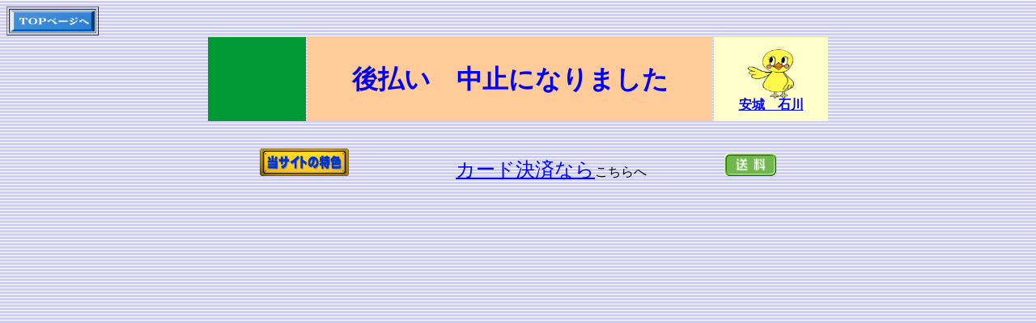

--- FILE ---
content_type: text/html
request_url: http://taiwa-tuhan.com/atobarai.html
body_size: 6108
content:
<!DOCTYPE HTML PUBLIC "-//W3C//DTD HTML 4.01 Transitional//EN">
<html xmlns:v="urn:schemas-microsoft-com:vml" xmlns:o="urn:schemas-microsoft-com:office:office" xmlns:w="urn:schemas-microsoft-com:office:word">

<head>
<meta http-equiv="Content-Type" content="text/html; charset=UTF-8">
<LINK rel="File-List" href="kongetu.files/filelist.xml">
<LINK rel="Edit-Time-Data" href="kongetu.files/editdata.mso">
<!--[if !mso]>
<style>
v\:* {behavior:url(#default#VML);}
o\:* {behavior:url(#default#VML);}
w\:* {behavior:url(#default#VML);}
.shape {behavior:url(#default#VML);}
</style>
<![endif]-->
<title>後払いの説明　相談ができる老舗専門店　宗教関連グッズ　対話型通販　安城　石川仏壇店</title>
<meta name="Keywords" content="対話型通販,後ばらい,キャッチボール社,コンビニ決済,安城 石川仏壇店,相談ができる老舗専門店">
<meta name="description" content="創業昭和5年、相談ができる老舗専門店です。対話型通販店です。最近　後ばらい　という方法を採用したところ、好評です。">
<!--[if gte mso 9]><xml>
 <w:WordDocument>
  <w:Zoom>75</w:Zoom>
  <w:Compatibility>
   <w:UseFELayout/>
  </w:Compatibility>
 </w:WordDocument>
</xml><![endif]-->
<style>
<!--
 /* Font Definitions */
@font-face
	{font-family:"ＭＳ 明朝";
	panose-1:2 2 6 9 4 2 5 8 3 4;
	mso-font-alt:"MS Mincho";
	mso-font-charset:128;
	mso-generic-font-family:roman;
	mso-font-pitch:fixed;
	mso-font-signature:-1610612033 1757936891 16 0 131231 0;}
@font-face
	{font-family:Century;
	panose-1:2 4 6 4 5 5 5 2 3 4;
	mso-font-charset:0;
	mso-generic-font-family:roman;
	mso-font-pitch:variable;
	mso-font-signature:647 0 0 0 159 0;}
@font-face
	{font-family:"ＭＳ Ｐゴシック";
	panose-1:2 11 6 0 7 2 5 8 2 4;
	mso-font-charset:128;
	mso-generic-font-family:modern;
	mso-font-pitch:variable;
	mso-font-signature:-1610612033 1757936891 16 0 131231 0;}
@font-face
	{font-family:"\@ＭＳ Ｐゴシック";
	panose-1:2 11 6 0 7 2 5 8 2 4;
	mso-font-charset:128;
	mso-generic-font-family:modern;
	mso-font-pitch:variable;
	mso-font-signature:1 134676480 16 0 131072 0;}
@font-face
	{font-family:"\@ＭＳ 明朝";
	panose-1:2 2 6 9 4 2 5 8 3 4;
	mso-font-charset:128;
	mso-generic-font-family:roman;
	mso-font-pitch:fixed;
	mso-font-signature:1 134676480 16 0 131072 0;}
 /* Style Definitions */
p.MsoNormal, li.MsoNormal, div.MsoNormal{
		
				
		mso-style-parent:"";
	margin:0mm;
	margin-bottom:.0001pt;
	mso-pagination:widow-orphan;
	font-size:12.0pt;
	font-family:"ＭＳ Ｐゴシック";
	mso-bidi-font-family:"Times New Roman";
	color:black;
}
h2{
		
				
		margin-right:0mm;
	mso-margin-top-alt:auto;
	mso-margin-bottom-alt:auto;
	margin-left:0mm;
	mso-pagination:widow-orphan;
	mso-outline-level:2;
	font-size:18.0pt;
	font-family:"ＭＳ Ｐゴシック";
	color:black;
	font-weight:bold;
}
a:link, span.MsoHyperlink{
		
				
		color:blue;
	text-decoration:underline;
	text-underline:single;
}
a:visited, span.MsoHyperlinkFollowed{
		
				
		color:purple;
	text-decoration:underline;
	text-underline:single;
}
p{
		
				
		margin-right:0mm;
	mso-margin-top-alt:auto;
	mso-margin-bottom-alt:auto;
	margin-left:0mm;
	mso-pagination:widow-orphan;
	font-size:12.0pt;
	font-family:"ＭＳ Ｐゴシック";
	mso-bidi-font-family:"Times New Roman";
	color:black;
}
 /* Page Definitions */
@page
	{mso-page-border-surround-header:no;
	mso-page-border-surround-footer:no;}
@page Section1
	{size:595.3pt 841.9pt;
	margin:99.25pt 30.0mm 30.0mm 30.0mm;
	mso-header-margin:42.55pt;
	mso-footer-margin:49.6pt;
	mso-paper-source:0;}
div.Section1{
		
				
		page:Section1;
}
-->
</style>
<!--[if gte mso 9]><xml>
 <o:shapedefaults v:ext="edit" spidmax="1029"/>
</xml><![endif]--><!--[if gte mso 9]><xml>
 <o:shapelayout v:ext="edit">
  <o:idmap v:ext="edit" data="1"/>
 </o:shapelayout></xml><![endif]-->
<META name="Version" content="8.0.3720">
<META name="Date" content="1/23/97">
<META name="Template" content="C:\PROGRAM FILES\MICROSOFT OFFICE\OFFICE\html.dot">
<meta http-equiv="Content-Style-Type" content="text/css">
<meta name="GENERATOR" content="JustSystems Homepage Builder Version 21.0.5.0 for Windows">
</head>
<body bgcolor="#0000ff" background="wallppr089.gif" lang="JA" link="#0000ff" vlink="#800080" style="tab-interval:42.0pt">
<TABLE border="1">
  <TBODY>
    <TR>
      <TD bgcolor="#cccccc"><A href="index.html"><IMG src="tyumon/button1.gif" width="104" height="26" border="0" alt="TOPページへ"></A></TD>
    </TR>
  </TBODY>
</TABLE>
<DIV class="Section1" align="center">
  <table border="0" width="770">
  
    <tr>
      <td bgcolor="#009933" width="149" style="height : 104px;">
    </td>
      <td bgcolor="#ffcc99" align="center" width="602" style="height : 104px;">
    <p align="center" style="line-height: 150%"><font face="AR隷書体M" size="+3" style="font-size : 200%;" color="#0000FF"><B>後払い</B></font><font face="AR隷書体M" size="+3" color="#0000FF"><B>　中止になりました<br>
      </B></font></td>
      <td align="center" width="158" bgcolor="#ffffcc" style="height : 104px;">
      <P style="line-height: 100%" align="center"><A href="jikosyokai.html"><IMG border="0" src="sonota.files/hiyoko.gif" width="57" height="65" alt="お振り込み先口座をお知らせします。"></A><BR>
      <B><A href="index.html">安城　石川</A></B></P>
      </td>
    </tr></table>
  <p align="center" style="line-height: 100%; margin-left: 0mm; margin-right: 0mm; margin-top: 0mm; margin-bottom: .0001pt"><br>
  </p>
  <p align="center" style="line-height: 100%; margin-left: 0mm; margin-right: 0mm; margin-top: 0mm; margin-bottom: .0001pt"><BR>
  <a href="misetokusyok.html"><img src="index.files/logo16.gif" width="110" height="34" border="0" alt="当サイトの特色"></a> 　　　　　　　　<font size="+2" style="font-size : 150%;"><a href="credit.html">カード決済なら</a></font>こちらへ　　　　　　<a href="soryo.html"><img src="rin/button1.gif" width="64" height="28" border="0" alt="送 料"></a><br>
  <br>
  </p>
</DIV>
</body>
</html>